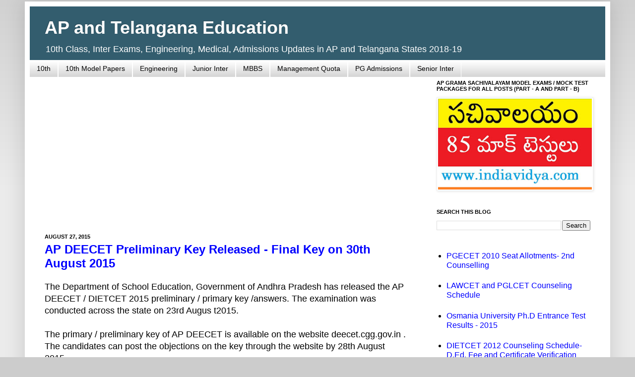

--- FILE ---
content_type: text/html; charset=utf-8
request_url: https://www.google.com/recaptcha/api2/aframe
body_size: 267
content:
<!DOCTYPE HTML><html><head><meta http-equiv="content-type" content="text/html; charset=UTF-8"></head><body><script nonce="Pm0HCOkuKcLf5UDmhbcSfA">/** Anti-fraud and anti-abuse applications only. See google.com/recaptcha */ try{var clients={'sodar':'https://pagead2.googlesyndication.com/pagead/sodar?'};window.addEventListener("message",function(a){try{if(a.source===window.parent){var b=JSON.parse(a.data);var c=clients[b['id']];if(c){var d=document.createElement('img');d.src=c+b['params']+'&rc='+(localStorage.getItem("rc::a")?sessionStorage.getItem("rc::b"):"");window.document.body.appendChild(d);sessionStorage.setItem("rc::e",parseInt(sessionStorage.getItem("rc::e")||0)+1);localStorage.setItem("rc::h",'1768786485039');}}}catch(b){}});window.parent.postMessage("_grecaptcha_ready", "*");}catch(b){}</script></body></html>

--- FILE ---
content_type: text/javascript; charset=UTF-8
request_url: https://www.apcollegeadmissions.com/feeds/posts/default/-/DIETCET?alt=json-in-script&callback=listEntries10
body_size: 11658
content:
// API callback
listEntries10({"version":"1.0","encoding":"UTF-8","feed":{"xmlns":"http://www.w3.org/2005/Atom","xmlns$openSearch":"http://a9.com/-/spec/opensearchrss/1.0/","xmlns$blogger":"http://schemas.google.com/blogger/2008","xmlns$georss":"http://www.georss.org/georss","xmlns$gd":"http://schemas.google.com/g/2005","xmlns$thr":"http://purl.org/syndication/thread/1.0","id":{"$t":"tag:blogger.com,1999:blog-5342454421192653146"},"updated":{"$t":"2026-01-02T01:13:48.934+05:30"},"category":[{"term":"Counselling"},{"term":"AP Admissions"},{"term":"EAMCET"},{"term":"PG Admissions"},{"term":"10th"},{"term":"SSC"},{"term":"Osmania University"},{"term":"Distance Education"},{"term":"Ph.D."},{"term":"Education News"},{"term":"Tenth Class"},{"term":"Engineering"},{"term":"Intermediate"},{"term":"PG Diplomas"},{"term":"M.Tech."},{"term":"AP Results"},{"term":"Admissions"},{"term":"MBBS"},{"term":"NTR University of Health Sciences"},{"term":"AP Schools"},{"term":"MBA"},{"term":"Degree Admissions"},{"term":"Diploma Courses"},{"term":"Medicine"},{"term":"JNTUH"},{"term":"GITAM"},{"term":"Exams Schedule"},{"term":"Management Quota"},{"term":"All India"},{"term":"Spot Admissions"},{"term":"Supplementary Exams"},{"term":"Education in Telangana"},{"term":"DIETCET"},{"term":"Inter Imp Questions"},{"term":"B.Ed."},{"term":"Junior Inter"},{"term":"Scholarships"},{"term":"Senior Inter"},{"term":"Telangana EAMCET"},{"term":"10th English"},{"term":"Deemed Universities"},{"term":"BDS"},{"term":"Certificate Courses"},{"term":"EAMCET Last Ranks"},{"term":"BRAOU"},{"term":"Management"},{"term":"Results"},{"term":"CBSE Schools"},{"term":"Nursing"},{"term":"Andhra University"},{"term":"M.Phil."},{"term":"Short-term Courses"},{"term":"Integrated Courses"},{"term":"University of Hyderabad"},{"term":"EAMCET 2012"},{"term":"ICET"},{"term":"Polytechnic"},{"term":"B.Tech. Admissions"},{"term":"EDCET"},{"term":"Engineering Colleges"},{"term":"Nagarjuna University"},{"term":"M.Sc."},{"term":"Law Admissions"},{"term":"Kakatiya University"},{"term":"10th New Text Books"},{"term":"JNTUK"},{"term":"D.Ed."},{"term":"Hall Tickets"},{"term":"Revaluation"},{"term":"PGECET"},{"term":"ANGRAU"},{"term":"10th Biology"},{"term":"10th Social Studies"},{"term":"RGUKT"},{"term":"School in Hyderabad"},{"term":"CETs"},{"term":"Central Universities"},{"term":"ECET"},{"term":"EAMCET 2011"},{"term":"Eenadu Pratibha"},{"term":"Inter Model Papers"},{"term":"PGDM"},{"term":"Tirupati"},{"term":"10th Model Papers"},{"term":"LAWCET"},{"term":"NIMS"},{"term":"Vignan University"},{"term":"KL University"},{"term":"IIIT-Hyderabad"},{"term":"Mock Test"},{"term":"NITs"},{"term":"OUCET"},{"term":"Part-Time"},{"term":"POLYCET"},{"term":"Research Courses"},{"term":"Distance  B.Ed."},{"term":"MCA"},{"term":"AP Colleges"},{"term":"Agri Sciences"},{"term":"Top Rankers"},{"term":"Abroad Education"},{"term":"JNAFAU"},{"term":"Vignan Vadlamudi"},{"term":"EAMCET Medicine"},{"term":"EFLU"},{"term":"Languages"},{"term":"PGRRCDE"},{"term":"APRJC CET"},{"term":"Paramedical"},{"term":"Training Programs"},{"term":"Padmavati Uty"},{"term":"CDAC"},{"term":"EAMCET Ranks"},{"term":"JNTUA"},{"term":"ECET Counseling"},{"term":"M.Pharm."},{"term":"MANUU"},{"term":"Telangana Intermediate"},{"term":"CEEP"},{"term":"ICSE Schools"},{"term":"PG Entrance Tests"},{"term":"IIT Admissions"},{"term":"Junior Inter Botany"},{"term":"SKU Anantapur"},{"term":"Study Plans"},{"term":"Fellowships"},{"term":"IIT Aptitude Test"},{"term":"Senior Inter Botany"},{"term":"Senior Inter Zoology"},{"term":"Telangana College Admissions"},{"term":"10th Model Questions - New Syllabus"},{"term":"AP Open School"},{"term":"EAMCET - 2010"},{"term":"Eenadu Journalism School"},{"term":"ICET Last Ranks"},{"term":"Krishna Uty"},{"term":"NALSAR"},{"term":"SVIMS"},{"term":"B-Schools"},{"term":"Junior Inter Zoology"},{"term":"Talent Search"},{"term":"Telugu Univerisyt"},{"term":"APRDC CET"},{"term":"Coaching Centers"},{"term":"DIETCET Previous Papers"},{"term":"LPCET"},{"term":"Telangana 10th Class"},{"term":"10th Maths"},{"term":"AIEEE"},{"term":"Architecture"},{"term":"CITD"},{"term":"GAT"},{"term":"M.Ed."},{"term":"MBA in Hyderabad"},{"term":"NEET"},{"term":"PSTU"},{"term":"Fine Arts"},{"term":"IIIT"},{"term":"International Schools"},{"term":"Pharmacy"},{"term":"Sainik School"},{"term":"Sciences"},{"term":"ePASS Scheme"},{"term":"AUCET"},{"term":"Dental Courses"},{"term":"Double Degree"},{"term":"Dravidian Uty"},{"term":"Public Exams"},{"term":"Tamilnadu"},{"term":"Top Colleges"},{"term":"10th Physical Sciences"},{"term":"Eamcet Marks"},{"term":"Gurukul Schools"},{"term":"IPE Admissions"},{"term":"MD"},{"term":"MSIT"},{"term":"SV University"},{"term":"Senior Inter Chemistry"},{"term":"Spoken English"},{"term":"VNR VJIET"},{"term":"Veterinary Sciences"},{"term":"CBIT"},{"term":"EAMCET Key"},{"term":"Foreign Languages"},{"term":"ICET 2010"},{"term":"IIT Ramaiah"},{"term":"Journalism"},{"term":"Junior Inter Chemistry"},{"term":"KLUEEE"},{"term":"MPT"},{"term":"OU PGCET"},{"term":"PECET"},{"term":"Pre Schools in Hyderabad"},{"term":"Sakshi"},{"term":"Second Phase Counseling"},{"term":"Top 25 Colleges"},{"term":"VSAT"},{"term":"B.Com.Hons."},{"term":"Bioinformatics"},{"term":"EAMCET Botany"},{"term":"EAMCET Weightage"},{"term":"Exams Results"},{"term":"IB Schools"},{"term":"IIT Ramaiah Scholastic Aptitude Test"},{"term":"NEET-UG"},{"term":"OU Distance"},{"term":"Physical Education"},{"term":"Yogi Vemana University"},{"term":"Certificate Verification"},{"term":"Healthcare Courses"},{"term":"IIT JEE Coaching"},{"term":"IITs."},{"term":"Rayalaseema Uty"},{"term":"Womens Colleges"},{"term":"AP Universities"},{"term":"B.Pharmacy"},{"term":"D.Pharmacy"},{"term":"DIETCET Study Material"},{"term":"KUCET"},{"term":"Media"},{"term":"NIFT"},{"term":"PGLCET"},{"term":"RSV Tirupati"},{"term":"SVU PGCET"},{"term":"Seminars and Lectures"},{"term":"VIT"},{"term":"10th New Syllabus Model Papers"},{"term":"AMS"},{"term":"APECET"},{"term":"BITS"},{"term":"BITSAT"},{"term":"English Training"},{"term":"Film-TV"},{"term":"ICFAI"},{"term":"IIRM"},{"term":"IIT JEE 2012"},{"term":"IITJEE"},{"term":"Intermediate Economics"},{"term":"Model EAMCET"},{"term":"Telangana University"},{"term":"Warangal"},{"term":"AP Intermediate"},{"term":"Eenadu - Sri Gayatri"},{"term":"Hospital Administration"},{"term":"Hotel Management"},{"term":"ICET Solved Paper"},{"term":"Senior Inter Physics"},{"term":"UG Programs"},{"term":"Workshops"},{"term":"AP PGECET"},{"term":"APRJC Model Questions"},{"term":"AU Distance Notification"},{"term":"Anu Computers - Uppal"},{"term":"Engineering Jobs"},{"term":"GATE"},{"term":"Govt. Jobs"},{"term":"Horticulture"},{"term":"M.S."},{"term":"Mahindra Scholarships"},{"term":"NRIs"},{"term":"Nannaya University"},{"term":"Open Learning"},{"term":"Ph.D. in IIT"},{"term":"RIMC Dehradun"},{"term":"SPMVVCET"},{"term":"Sakshi School of Journalism"},{"term":"Study Material"},{"term":"Telangana ePASS"},{"term":"Vizag"},{"term":"ANUPGCET"},{"term":"Accountancy"},{"term":"Articles"},{"term":"CESS"},{"term":"EDCET 2010"},{"term":"Fashion Technology"},{"term":"IGNOU"},{"term":"IIT JEE Results"},{"term":"Inter Physics"},{"term":"JEE Main Cut Offs"},{"term":"Karnataka Education"},{"term":"Koti Womens College"},{"term":"Krishnamurthy Academy"},{"term":"Nizam College"},{"term":"OU Diplomas"},{"term":"PGCET"},{"term":"PGEC"},{"term":"Preparation Plan"},{"term":"Ramoji Group"},{"term":"Residential Colleges"},{"term":"SAT"},{"term":"SPA-Vijayawada"},{"term":"SVU Distance B.Ed."},{"term":"TS ECET"},{"term":"Telangana ECET"},{"term":"Telangana ICET"},{"term":"Telangana Open School"},{"term":"Vikrama Simhapuri University"},{"term":"Badruka"},{"term":"Best NITs"},{"term":"Civil Services"},{"term":"Commerce"},{"term":"DPS"},{"term":"Evening Courses"},{"term":"Fashion Design. Fashion Management"},{"term":"IT Courses"},{"term":"ITI"},{"term":"Insurance"},{"term":"Junior Inter Maths"},{"term":"KRUCET"},{"term":"Kaloji University"},{"term":"LL.B."},{"term":"Lateral Entry"},{"term":"MBA-International Business"},{"term":"NCERT NTSE"},{"term":"Narayana Colleges"},{"term":"New Delhi"},{"term":"SVURPGCET"},{"term":"Satavahana"},{"term":"Seer Akademi"},{"term":"Special Education"},{"term":"Summer Fellowships"},{"term":"Sweden"},{"term":"Telangana Colleges"},{"term":"AP University of Law"},{"term":"APPSC"},{"term":"AUEET"},{"term":"Animation"},{"term":"Avionics"},{"term":"B.Arch."},{"term":"EAMCET Study Material"},{"term":"ECET-2010"},{"term":"GPAT"},{"term":"Glamorous Careers"},{"term":"ICFAI - IBS"},{"term":"IICT"},{"term":"IIM"},{"term":"IIT Hyderabad"},{"term":"JNU Biotech Entrance"},{"term":"Jobs"},{"term":"Junior Inter Physics"},{"term":"LL.M."},{"term":"MDSET"},{"term":"NMIMS"},{"term":"Online Learning"},{"term":"PJTSAU"},{"term":"Pharm.D."},{"term":"Pharmacy Colleges"},{"term":"Post-Diploma Courses"},{"term":"Private Universities"},{"term":"RUPGCET"},{"term":"SBTET"},{"term":"Schools in Telangana"},{"term":"Science Fair"},{"term":"Senior Inter Maths"},{"term":"TSRJC CET"},{"term":"Tech Fests"},{"term":"Technical"},{"term":"Telangana EDCET"},{"term":"10th Chemistry"},{"term":"10th Class Bit Bank"},{"term":"AP POLYCET"},{"term":"AP Study Circle"},{"term":"APSCHE"},{"term":"BITS-Dubai"},{"term":"Biotech Organisations"},{"term":"British Council"},{"term":"CCMB"},{"term":"CMU USA"},{"term":"Chennai"},{"term":"Communications"},{"term":"Computers"},{"term":"Cyber Law"},{"term":"DST Fellowships"},{"term":"Delhi University"},{"term":"Delta Academy"},{"term":"EAMCET Verification"},{"term":"Eamcet Application"},{"term":"English Literature"},{"term":"Entrance Results"},{"term":"Food Tech"},{"term":"GATE Exam Structure"},{"term":"Hospitality"},{"term":"IIT JAM"},{"term":"Inter Commerce Model Papers"},{"term":"Internships"},{"term":"JIPMER"},{"term":"M.Design."},{"term":"Maths"},{"term":"Medvarsity"},{"term":"Model Schools"},{"term":"PG CETS 2010"},{"term":"Physics"},{"term":"Project Training"},{"term":"Question Papers"},{"term":"Seats in IITs"},{"term":"TS NTSE"},{"term":"TS PGEC"},{"term":"Teacher Training"},{"term":"Telangana PGECET"},{"term":"Top Science Colleges"},{"term":"VJIM"},{"term":"10th English for AP"},{"term":"10th Previous Papers 2005"},{"term":"AIEEE Last Ranks"},{"term":"ANUCET"},{"term":"AP LAWCET"},{"term":"APPECET"},{"term":"AU PGCET"},{"term":"Anna Uty"},{"term":"Apollo"},{"term":"Aurora's PGDM"},{"term":"B.S."},{"term":"CAT"},{"term":"CBSE Results"},{"term":"CDFD"},{"term":"Chinmaya Vidyalaya"},{"term":"Cosmetology"},{"term":"DBT"},{"term":"EDCET Results"},{"term":"Edcet Key"},{"term":"Education Common Entrance Test"},{"term":"Finance"},{"term":"Fisheries Science"},{"term":"Foreign Students Admissions"},{"term":"HORTICET"},{"term":"IBSAT"},{"term":"ICET Marks and Ranks"},{"term":"IIFT"},{"term":"IISER"},{"term":"IIT JEE 2011"},{"term":"IIT Tirupati"},{"term":"IMT Ghaziabad"},{"term":"INSPIRE"},{"term":"IPM Hyderabad"},{"term":"ISB Hyderabad"},{"term":"Kendriya Vidyalaya"},{"term":"Kolkata"},{"term":"LT Scholarships"},{"term":"Law Previous Papers"},{"term":"Maha"},{"term":"NATA"},{"term":"NIIT University"},{"term":"New Courses"},{"term":"PGECET 2010"},{"term":"PGMET"},{"term":"Pune"},{"term":"SNIST"},{"term":"Senior Inter English"},{"term":"Siva Sivani"},{"term":"Social Science"},{"term":"Sri Chaitanya Techno School"},{"term":"Summer Camps"},{"term":"TIFR"},{"term":"TISS"},{"term":"TS Ed.CET"},{"term":"TSICET"},{"term":"TSPECET"},{"term":"Top 50 Colleges"},{"term":"UGC"},{"term":"UK"},{"term":"Vedic University"},{"term":"Vocational Courses"},{"term":"YMCA"},{"term":"jJob Oriented"},{"term":"AFMC"},{"term":"AGRICET"},{"term":"AIEEE 2010"},{"term":"AIIMS"},{"term":"AIMA-MAT"},{"term":"APSWRS"},{"term":"Accredited Colleges"},{"term":"Ambedkar University"},{"term":"Andhra Pradesh"},{"term":"Aptransco"},{"term":"Arena Animation"},{"term":"Australia"},{"term":"B.L."},{"term":"BINC"},{"term":"BIT Mesra"},{"term":"BITP"},{"term":"BITS Off-Campus"},{"term":"Bihar"},{"term":"Book Review"},{"term":"CAT 2010-11"},{"term":"CEEP- 2010"},{"term":"CMC Vellore"},{"term":"COMEDK"},{"term":"CSIR"},{"term":"CSIR - UGC NET"},{"term":"CUCET"},{"term":"DA-IICT"},{"term":"ECET Results"},{"term":"Engineering in Karnataka"},{"term":"Faculty Jobs"},{"term":"Fake Universities"},{"term":"Free Coaching"},{"term":"GATE 2010"},{"term":"GVK Bio"},{"term":"Gate 2011"},{"term":"Graduation"},{"term":"Gujarat"},{"term":"High Court Stayed NEET 2013"},{"term":"ICWAI"},{"term":"IETE"},{"term":"IIT Madras"},{"term":"IIT-JEE 2010"},{"term":"Institutions"},{"term":"JEE Cut Offs"},{"term":"JKC Colleges"},{"term":"Jobs in AP"},{"term":"Junior Inter English"},{"term":"KLC EEE 2010"},{"term":"KUCET 2010"},{"term":"KVPY"},{"term":"Kesavareddy"},{"term":"LPCET Key"},{"term":"M.Com"},{"term":"M.L."},{"term":"MBA Pharma"},{"term":"MBA Tech"},{"term":"MICA"},{"term":"Manipal Uty"},{"term":"Mumbai"},{"term":"Music"},{"term":"NID"},{"term":"NIMCET 2010"},{"term":"NTSE 2010"},{"term":"Nizamabad"},{"term":"PCU"},{"term":"PGPM"},{"term":"Play Schools"},{"term":"Prakasam"},{"term":"Quiz"},{"term":"SVURESET"},{"term":"SVURPGCET 2010"},{"term":"Shadan Colleges"},{"term":"Sikkim Manipal University"},{"term":"Silver Jubilee College"},{"term":"Software"},{"term":"Sri Chaitanya IAS"},{"term":"Symbiosis"},{"term":"UNVA VISA Fraud"},{"term":"Uttar Pradesh"},{"term":"VMAT"},{"term":"Vedic Courses"},{"term":"Vizianagaram"},{"term":"West Godavari"},{"term":"XLRI"},{"term":"YVURCET"},{"term":"10th Previous Papers 2006"},{"term":"AIMA"},{"term":"AIMS ATMA"},{"term":"AKNUCET"},{"term":"ANURCET"},{"term":"APRCET"},{"term":"APSCSC"},{"term":"APSET"},{"term":"ATOs"},{"term":"Aegis Global"},{"term":"Air Hostess"},{"term":"Alagappa University"},{"term":"Ambani Institute"},{"term":"Amrita Viswa Vidyapeetham"},{"term":"Apprenticeship Training"},{"term":"Assam University"},{"term":"Astrology"},{"term":"B.F.Sc."},{"term":"BIIF"},{"term":"BITSAT 2010"},{"term":"Bharathiar Uty"},{"term":"Bharathidasan Uty"},{"term":"Bhashyam IIT"},{"term":"Biomedical"},{"term":"Bridge Course"},{"term":"C-DAC"},{"term":"CBEE 2010"},{"term":"CEDM"},{"term":"CMAT"},{"term":"CMES"},{"term":"CPRI"},{"term":"CUCET 2010-11"},{"term":"Cambridge Uty"},{"term":"Campus Placements"},{"term":"Canada"},{"term":"Chandigarh"},{"term":"Christian Medical College"},{"term":"Clerks"},{"term":"Colleges in Amaravati"},{"term":"Company Secretaryship"},{"term":"Criminology"},{"term":"Current Affairs"},{"term":"DA-IICT 2010-11"},{"term":"DCAP"},{"term":"DFRL"},{"term":"DIPSAR"},{"term":"DRS International"},{"term":"DY Patil Uty"},{"term":"December Updates"},{"term":"Dental Council of India"},{"term":"Dhruva College"},{"term":"EAMCET last dates"},{"term":"East Godavari"},{"term":"Edserv"},{"term":"Ethames"},{"term":"FMS-DU"},{"term":"Frankfinn"},{"term":"GIIB 2010-12"},{"term":"GIIB GET 2010"},{"term":"GMRIT"},{"term":"Gandhigram uty"},{"term":"General English"},{"term":"Geomatics"},{"term":"Gitanjali School"},{"term":"HCBC Scholarships"},{"term":"Haryana"},{"term":"Hindi Prachar Sabha"},{"term":"IBAB Bangalore"},{"term":"IDP"},{"term":"IGNOU-VIEP"},{"term":"IISC"},{"term":"IIT Delhi"},{"term":"IIT Kanpur"},{"term":"IITB"},{"term":"IITJAM"},{"term":"ISBF"},{"term":"ISI Kolkata"},{"term":"ISIL"},{"term":"Indus"},{"term":"Institute of Public Enterprise"},{"term":"International B-Schools"},{"term":"JGU- Haryana"},{"term":"JIPMER Entrance"},{"term":"JMET"},{"term":"JNCASR"},{"term":"JNTU Kalikiri"},{"term":"JNTUV"},{"term":"Jindal University"},{"term":"Jubilee Hills Kindergarten School"},{"term":"Jubilee Hills Public School"},{"term":"Junior Inter Civics"},{"term":"KCP Siddhartha School"},{"term":"KIMS"},{"term":"Kamma Sangham"},{"term":"Karimnagar"},{"term":"Karnatak Uty"},{"term":"Kerala"},{"term":"Khammam"},{"term":"LIC Scholarships"},{"term":"Little Scholar School"},{"term":"Loyola Academy"},{"term":"MAT 2010"},{"term":"MBA-MSC"},{"term":"MGR Uty"},{"term":"Mamata Medical College"},{"term":"Manipal Distance Courses"},{"term":"Meta University"},{"term":"Mudra Institute"},{"term":"NATA 2010"},{"term":"NBA Colleges"},{"term":"NBRC"},{"term":"NCHMCT JEE 2010"},{"term":"NEET Questions"},{"term":"NEHU"},{"term":"NIMCET"},{"term":"NIMHANS"},{"term":"NIMSET"},{"term":"NIPER Admissions"},{"term":"NIPER JEE"},{"term":"NISER"},{"term":"NIT Patna"},{"term":"NIT Warangal"},{"term":"NIT-A"},{"term":"NIT-K"},{"term":"NIT-M.Tech.CET"},{"term":"NITTTRC"},{"term":"NanoTechnology"},{"term":"Nautical Science"},{"term":"New York Uty"},{"term":"North East"},{"term":"OPENMAT"},{"term":"Optometry"},{"term":"PAAP"},{"term":"PECET 2010"},{"term":"PES Institute"},{"term":"PGLCET 2010"},{"term":"PGMET 2010"},{"term":"PGSSP"},{"term":"PSST-PSAT"},{"term":"Palamuru University"},{"term":"Pearl"},{"term":"Pepperdine Uty"},{"term":"Philosophy"},{"term":"Placement Training"},{"term":"Plgg"},{"term":"Pre-School"},{"term":"Privacy Policy"},{"term":"Punjab"},{"term":"RIE B.Ed."},{"term":"RILS"},{"term":"Rajat Jayanti"},{"term":"Rashtriya Sanskrit Vidyapeetha"},{"term":"Ravindra Bharathi School"},{"term":"Reliance Life"},{"term":"Royal College UK"},{"term":"S.V. Universities"},{"term":"SIP"},{"term":"SITD"},{"term":"SK Patil Scholarships"},{"term":"SKURESCET 2010"},{"term":"SLBS RSV New Delhi"},{"term":"SNAP"},{"term":"SSET"},{"term":"SVU Results"},{"term":"SVU Results 2024"},{"term":"Sasi Velivennu"},{"term":"Sathya Sai Institute"},{"term":"Shillong"},{"term":"Singapore"},{"term":"Sreenidhi International School"},{"term":"Srikakulam"},{"term":"St.Xaviers"},{"term":"Stafff Selection Commission"},{"term":"Star Kids School"},{"term":"State Eligibility Test"},{"term":"Statistics"},{"term":"Study India Program"},{"term":"Synopsys"},{"term":"TS EAMCET"},{"term":"TS Study Circle"},{"term":"TSBIE Telangana"},{"term":"TSOSS"},{"term":"Tally Training"},{"term":"Tata Innovation"},{"term":"Technology"},{"term":"Tripura"},{"term":"Tumkur Uty"},{"term":"UGAT 2010"},{"term":"Universities"},{"term":"University of Atlanta"},{"term":"University of London"},{"term":"University of Northern Virgina"},{"term":"V-SAT 2010"},{"term":"VSUPGCET"},{"term":"VTU"},{"term":"Viswa Bharati Gudivada"},{"term":"Web Writing"},{"term":"Whistling woods"},{"term":"college"},{"term":"spot"}],"title":{"type":"text","$t":"AP and Telangana Education"},"subtitle":{"type":"html","$t":"10th Class, Inter Exams, Engineering, Medical, Admissions Updates in AP and Telangana States 2018-19"},"link":[{"rel":"http://schemas.google.com/g/2005#feed","type":"application/atom+xml","href":"https:\/\/www.apcollegeadmissions.com\/feeds\/posts\/default"},{"rel":"self","type":"application/atom+xml","href":"https:\/\/www.blogger.com\/feeds\/5342454421192653146\/posts\/default\/-\/DIETCET?alt=json-in-script"},{"rel":"alternate","type":"text/html","href":"https:\/\/www.apcollegeadmissions.com\/search\/label\/DIETCET"},{"rel":"hub","href":"http://pubsubhubbub.appspot.com/"},{"rel":"next","type":"application/atom+xml","href":"https:\/\/www.blogger.com\/feeds\/5342454421192653146\/posts\/default\/-\/DIETCET\/-\/DIETCET?alt=json-in-script\u0026start-index=26\u0026max-results=25"}],"author":[{"name":{"$t":"College 2 Job"},"uri":{"$t":"http:\/\/www.blogger.com\/profile\/17850461102918744023"},"email":{"$t":"noreply@blogger.com"},"gd$image":{"rel":"http://schemas.google.com/g/2005#thumbnail","width":"16","height":"16","src":"https:\/\/img1.blogblog.com\/img\/b16-rounded.gif"}}],"generator":{"version":"7.00","uri":"http://www.blogger.com","$t":"Blogger"},"openSearch$totalResults":{"$t":"81"},"openSearch$startIndex":{"$t":"1"},"openSearch$itemsPerPage":{"$t":"25"},"entry":[{"id":{"$t":"tag:blogger.com,1999:blog-5342454421192653146.post-1778619786220283513"},"published":{"$t":"2018-07-11T08:11:00.000+05:30"},"updated":{"$t":"2018-07-11T08:11:10.901+05:30"},"category":[{"scheme":"http://www.blogger.com/atom/ns#","term":"D.Ed."},{"scheme":"http://www.blogger.com/atom/ns#","term":"DIETCET"}],"title":{"type":"text","$t":"AP DEECET Counseling Schedule 2018-19"},"summary":{"type":"text","$t":"18th July to 29th July 2018: 1st Phase Counselling (Preparation of Seat Matrix, Submission of Web options by candidates, issue of Provisional letters of admissions, Verification of Certificates at DIETs and Issue of final admission letters) for SW-I\n\n\nSubmission of Web options by Candidates: 18-07-2018 to 22-07-2018\n\nAllotment of seats: 23-07-2018 to 25-07-2018\n\nIssue of provisional letters of "},"link":[{"rel":"replies","type":"application/atom+xml","href":"https:\/\/www.apcollegeadmissions.com\/feeds\/1778619786220283513\/comments\/default","title":"Post Comments"},{"rel":"replies","type":"text/html","href":"https:\/\/www.apcollegeadmissions.com\/2018\/07\/ap-deecet-counseling-schedule-2018-19.html#comment-form","title":"0 Comments"},{"rel":"edit","type":"application/atom+xml","href":"https:\/\/www.blogger.com\/feeds\/5342454421192653146\/posts\/default\/1778619786220283513"},{"rel":"self","type":"application/atom+xml","href":"https:\/\/www.blogger.com\/feeds\/5342454421192653146\/posts\/default\/1778619786220283513"},{"rel":"alternate","type":"text/html","href":"https:\/\/www.apcollegeadmissions.com\/2018\/07\/ap-deecet-counseling-schedule-2018-19.html","title":"AP DEECET Counseling Schedule 2018-19"}],"author":[{"name":{"$t":"College 2 Job"},"uri":{"$t":"http:\/\/www.blogger.com\/profile\/17850461102918744023"},"email":{"$t":"noreply@blogger.com"},"gd$image":{"rel":"http://schemas.google.com/g/2005#thumbnail","width":"16","height":"16","src":"https:\/\/img1.blogblog.com\/img\/b16-rounded.gif"}}],"thr$total":{"$t":"0"}},{"id":{"$t":"tag:blogger.com,1999:blog-5342454421192653146.post-4864440102228852460"},"published":{"$t":"2018-04-13T11:44:00.002+05:30"},"updated":{"$t":"2018-04-13T11:44:23.486+05:30"},"category":[{"scheme":"http://www.blogger.com/atom/ns#","term":"DIETCET"},{"scheme":"http://www.blogger.com/atom/ns#","term":"DIETCET Previous Papers"}],"title":{"type":"text","$t":"Telangana DIETCET Notification 2018 - Pre Primary Course in Medak DIET College"},"summary":{"type":"text","$t":"Department of School Education of Government of Telangana will be issuing DIETCET - 2018 notification for admission into D.Ed course for the coming academic year 2018-19.\n\nTelangana DIETCET (TS DIETCET) will be held as a computer based exam. The exam schedule has been released as per the details given below:\n\nOnline Applications:\n\nOnline applications can be submitted from 21st April to 10th May "},"link":[{"rel":"replies","type":"application/atom+xml","href":"https:\/\/www.apcollegeadmissions.com\/feeds\/4864440102228852460\/comments\/default","title":"Post Comments"},{"rel":"replies","type":"text/html","href":"https:\/\/www.apcollegeadmissions.com\/2018\/04\/telangana-dietcet-notification-2018-pre.html#comment-form","title":"0 Comments"},{"rel":"edit","type":"application/atom+xml","href":"https:\/\/www.blogger.com\/feeds\/5342454421192653146\/posts\/default\/4864440102228852460"},{"rel":"self","type":"application/atom+xml","href":"https:\/\/www.blogger.com\/feeds\/5342454421192653146\/posts\/default\/4864440102228852460"},{"rel":"alternate","type":"text/html","href":"https:\/\/www.apcollegeadmissions.com\/2018\/04\/telangana-dietcet-notification-2018-pre.html","title":"Telangana DIETCET Notification 2018 - Pre Primary Course in Medak DIET College"}],"author":[{"name":{"$t":"College 2 Job"},"uri":{"$t":"http:\/\/www.blogger.com\/profile\/17850461102918744023"},"email":{"$t":"noreply@blogger.com"},"gd$image":{"rel":"http://schemas.google.com/g/2005#thumbnail","width":"16","height":"16","src":"https:\/\/img1.blogblog.com\/img\/b16-rounded.gif"}}],"thr$total":{"$t":"0"}},{"id":{"$t":"tag:blogger.com,1999:blog-5342454421192653146.post-4548534083362938443"},"published":{"$t":"2017-09-16T07:49:00.002+05:30"},"updated":{"$t":"2017-09-16T07:49:26.969+05:30"},"category":[{"scheme":"http://www.blogger.com/atom/ns#","term":"Counselling"},{"scheme":"http://www.blogger.com/atom/ns#","term":"DIETCET"}],"title":{"type":"text","$t":"AP DEECET Results and Counseling Schedule - 2017"},"summary":{"type":"text","$t":"The Department of School Education, Government of Andhra Pradesh has released the results of DEECET - 2017 conducted for admission into D.Ed courses for the academic year 2017-18.\n\nAP DEECET 2017 results have been announced and about 40 thousand candidates have been qualified in the examination. There will be centralised counseling in two phases.\n\nThe list of approved colleges will be available "},"link":[{"rel":"replies","type":"application/atom+xml","href":"https:\/\/www.apcollegeadmissions.com\/feeds\/4548534083362938443\/comments\/default","title":"Post Comments"},{"rel":"replies","type":"text/html","href":"https:\/\/www.apcollegeadmissions.com\/2017\/09\/ap-deecet-results-and-counseling.html#comment-form","title":"0 Comments"},{"rel":"edit","type":"application/atom+xml","href":"https:\/\/www.blogger.com\/feeds\/5342454421192653146\/posts\/default\/4548534083362938443"},{"rel":"self","type":"application/atom+xml","href":"https:\/\/www.blogger.com\/feeds\/5342454421192653146\/posts\/default\/4548534083362938443"},{"rel":"alternate","type":"text/html","href":"https:\/\/www.apcollegeadmissions.com\/2017\/09\/ap-deecet-results-and-counseling.html","title":"AP DEECET Results and Counseling Schedule - 2017"}],"author":[{"name":{"$t":"College 2 Job"},"uri":{"$t":"http:\/\/www.blogger.com\/profile\/17850461102918744023"},"email":{"$t":"noreply@blogger.com"},"gd$image":{"rel":"http://schemas.google.com/g/2005#thumbnail","width":"16","height":"16","src":"https:\/\/img1.blogblog.com\/img\/b16-rounded.gif"}}],"thr$total":{"$t":"0"}},{"id":{"$t":"tag:blogger.com,1999:blog-5342454421192653146.post-1333579748392957451"},"published":{"$t":"2017-05-10T07:39:00.001+05:30"},"updated":{"$t":"2017-05-10T07:39:23.718+05:30"},"category":[{"scheme":"http://www.blogger.com/atom/ns#","term":"DIETCET"},{"scheme":"http://www.blogger.com/atom/ns#","term":"DIETCET Previous Papers"},{"scheme":"http://www.blogger.com/atom/ns#","term":"DIETCET Study Material"}],"title":{"type":"text","$t":"Telangana DEECET 2017 Notification Released"},"summary":{"type":"text","$t":"TS DEECET - 2017 notification has been released by the department of school education, Government of Telangana. The exam dates have not been announced in the notification.\n\nThe DEECET in Telangana is likely to be held in the first week of June 2017. The exam will be conducted in online mode. Application fee is Rs. 350. Exam dates will be decided depending upon the number of applications.\n\nDetails"},"link":[{"rel":"replies","type":"application/atom+xml","href":"https:\/\/www.apcollegeadmissions.com\/feeds\/1333579748392957451\/comments\/default","title":"Post Comments"},{"rel":"replies","type":"text/html","href":"https:\/\/www.apcollegeadmissions.com\/2017\/05\/telangana-deecet-2017-notification.html#comment-form","title":"0 Comments"},{"rel":"edit","type":"application/atom+xml","href":"https:\/\/www.blogger.com\/feeds\/5342454421192653146\/posts\/default\/1333579748392957451"},{"rel":"self","type":"application/atom+xml","href":"https:\/\/www.blogger.com\/feeds\/5342454421192653146\/posts\/default\/1333579748392957451"},{"rel":"alternate","type":"text/html","href":"https:\/\/www.apcollegeadmissions.com\/2017\/05\/telangana-deecet-2017-notification.html","title":"Telangana DEECET 2017 Notification Released"}],"author":[{"name":{"$t":"College 2 Job"},"uri":{"$t":"http:\/\/www.blogger.com\/profile\/17850461102918744023"},"email":{"$t":"noreply@blogger.com"},"gd$image":{"rel":"http://schemas.google.com/g/2005#thumbnail","width":"16","height":"16","src":"https:\/\/img1.blogblog.com\/img\/b16-rounded.gif"}}],"thr$total":{"$t":"0"}},{"id":{"$t":"tag:blogger.com,1999:blog-5342454421192653146.post-4889717858521662784"},"published":{"$t":"2017-04-13T06:47:00.000+05:30"},"updated":{"$t":"2017-04-13T06:47:14.154+05:30"},"category":[{"scheme":"http://www.blogger.com/atom/ns#","term":"D.Ed."},{"scheme":"http://www.blogger.com/atom/ns#","term":"DIETCET"}],"title":{"type":"text","$t":"DEECET - 2017 Notification for D.Ed Admissions in Andhra Pradesh"},"summary":{"type":"text","$t":"Online application for DEECET - 2017 are invited from candidates who intend to take admission into two years Diploma in Elementary Education (D.EL.Ed) in Government District Institutes of Education \u0026 Training (DIETs) and Private Elementary Teacher Training Institutions in the state to be conducted by Department of School Education, Govt. of AP on 4 May 2017 to 7 May 2017 in all 13 Districts of "},"link":[{"rel":"replies","type":"application/atom+xml","href":"https:\/\/www.apcollegeadmissions.com\/feeds\/4889717858521662784\/comments\/default","title":"Post Comments"},{"rel":"replies","type":"text/html","href":"https:\/\/www.apcollegeadmissions.com\/2017\/04\/deecet-2017-notification-for-ded.html#comment-form","title":"0 Comments"},{"rel":"edit","type":"application/atom+xml","href":"https:\/\/www.blogger.com\/feeds\/5342454421192653146\/posts\/default\/4889717858521662784"},{"rel":"self","type":"application/atom+xml","href":"https:\/\/www.blogger.com\/feeds\/5342454421192653146\/posts\/default\/4889717858521662784"},{"rel":"alternate","type":"text/html","href":"https:\/\/www.apcollegeadmissions.com\/2017\/04\/deecet-2017-notification-for-ded.html","title":"DEECET - 2017 Notification for D.Ed Admissions in Andhra Pradesh"}],"author":[{"name":{"$t":"College 2 Job"},"uri":{"$t":"http:\/\/www.blogger.com\/profile\/17850461102918744023"},"email":{"$t":"noreply@blogger.com"},"gd$image":{"rel":"http://schemas.google.com/g/2005#thumbnail","width":"16","height":"16","src":"https:\/\/img1.blogblog.com\/img\/b16-rounded.gif"}}],"thr$total":{"$t":"0"}},{"id":{"$t":"tag:blogger.com,1999:blog-5342454421192653146.post-8550045587424151639"},"published":{"$t":"2017-03-21T10:47:00.000+05:30"},"updated":{"$t":"2017-03-21T10:47:10.828+05:30"},"category":[{"scheme":"http://www.blogger.com/atom/ns#","term":"D.Ed."},{"scheme":"http://www.blogger.com/atom/ns#","term":"DIETCET"},{"scheme":"http://www.blogger.com/atom/ns#","term":"LPCET"}],"title":{"type":"text","$t":"DEECET 2017 and LPCET 2017 Notifications in Andhra Pradesh"},"summary":{"type":"text","$t":"Department of Education, Government of Andhra Pradesh has released DEECET 2017 and LPCET 2017 notification for admission into D.Ed (Previously known as TTC) and Language Pandit Courses respectively. \n\nDEECET 2017: \n\nOnline applications are invited for DEECET 2017 which will be a computer based entrance test from this academic year.\n\nLPCET 2017:\n\nEligible candidates can apply online only for LPCET"},"link":[{"rel":"replies","type":"application/atom+xml","href":"https:\/\/www.apcollegeadmissions.com\/feeds\/8550045587424151639\/comments\/default","title":"Post Comments"},{"rel":"replies","type":"text/html","href":"https:\/\/www.apcollegeadmissions.com\/2017\/03\/deecet-2017-and-lpcet-2017.html#comment-form","title":"0 Comments"},{"rel":"edit","type":"application/atom+xml","href":"https:\/\/www.blogger.com\/feeds\/5342454421192653146\/posts\/default\/8550045587424151639"},{"rel":"self","type":"application/atom+xml","href":"https:\/\/www.blogger.com\/feeds\/5342454421192653146\/posts\/default\/8550045587424151639"},{"rel":"alternate","type":"text/html","href":"https:\/\/www.apcollegeadmissions.com\/2017\/03\/deecet-2017-and-lpcet-2017.html","title":"DEECET 2017 and LPCET 2017 Notifications in Andhra Pradesh"}],"author":[{"name":{"$t":"College 2 Job"},"uri":{"$t":"http:\/\/www.blogger.com\/profile\/17850461102918744023"},"email":{"$t":"noreply@blogger.com"},"gd$image":{"rel":"http://schemas.google.com/g/2005#thumbnail","width":"16","height":"16","src":"https:\/\/img1.blogblog.com\/img\/b16-rounded.gif"}}],"thr$total":{"$t":"0"}},{"id":{"$t":"tag:blogger.com,1999:blog-5342454421192653146.post-3710507429674637339"},"published":{"$t":"2016-04-20T08:02:00.001+05:30"},"updated":{"$t":"2016-04-20T08:02:20.679+05:30"},"category":[{"scheme":"http://www.blogger.com/atom/ns#","term":"DIETCET"},{"scheme":"http://www.blogger.com/atom/ns#","term":"DIETCET Previous Papers"}],"title":{"type":"text","$t":"Telangana DEECET 2016 Notification - Details of DIETCET"},"summary":{"type":"text","$t":"There is so much demand for DEECET 2016 entrance exam in Telangana as the Telangana government is likely to fill teachers posts. The admissions into D.Ed course will be through ranks in DEECET 2016. \n\nThe department of school education, government of Telangana will conduct the DEECET (previously DIETCET) every year. D.Ed is a one year course and those complete this course will be eligible for SGT"},"link":[{"rel":"replies","type":"application/atom+xml","href":"https:\/\/www.apcollegeadmissions.com\/feeds\/3710507429674637339\/comments\/default","title":"Post Comments"},{"rel":"replies","type":"text/html","href":"https:\/\/www.apcollegeadmissions.com\/2016\/04\/telangana-deecet-2016-notification.html#comment-form","title":"0 Comments"},{"rel":"edit","type":"application/atom+xml","href":"https:\/\/www.blogger.com\/feeds\/5342454421192653146\/posts\/default\/3710507429674637339"},{"rel":"self","type":"application/atom+xml","href":"https:\/\/www.blogger.com\/feeds\/5342454421192653146\/posts\/default\/3710507429674637339"},{"rel":"alternate","type":"text/html","href":"https:\/\/www.apcollegeadmissions.com\/2016\/04\/telangana-deecet-2016-notification.html","title":"Telangana DEECET 2016 Notification - Details of DIETCET"}],"author":[{"name":{"$t":"College 2 Job"},"uri":{"$t":"http:\/\/www.blogger.com\/profile\/17850461102918744023"},"email":{"$t":"noreply@blogger.com"},"gd$image":{"rel":"http://schemas.google.com/g/2005#thumbnail","width":"16","height":"16","src":"https:\/\/img1.blogblog.com\/img\/b16-rounded.gif"}}],"thr$total":{"$t":"0"}},{"id":{"$t":"tag:blogger.com,1999:blog-5342454421192653146.post-8061937242855375861"},"published":{"$t":"2016-04-08T06:10:00.000+05:30"},"updated":{"$t":"2016-04-08T06:10:04.793+05:30"},"category":[{"scheme":"http://www.blogger.com/atom/ns#","term":"D.Ed."},{"scheme":"http://www.blogger.com/atom/ns#","term":"DIETCET"}],"title":{"type":"text","$t":"AP - DEECET 2016 Online Exam on 15th May"},"summary":{"type":"text","$t":"The Department of School Education, Government of Andhra Pradesh has decided to conduct DEECET - 2016 (Diploma in Elementary Education Common Entrance Test) examination online from the academic year 2016-17. The DEECET is for admission into D.Ed course in Government, Aided and Private DIET colleges in Andhra Pradesh.\n\nThere is so much delay in the DEECET and D.Ed admissions process every year. "},"link":[{"rel":"replies","type":"application/atom+xml","href":"https:\/\/www.apcollegeadmissions.com\/feeds\/8061937242855375861\/comments\/default","title":"Post Comments"},{"rel":"replies","type":"text/html","href":"https:\/\/www.apcollegeadmissions.com\/2016\/04\/ap-deecet-2016-online-exam-on-15th-may.html#comment-form","title":"0 Comments"},{"rel":"edit","type":"application/atom+xml","href":"https:\/\/www.blogger.com\/feeds\/5342454421192653146\/posts\/default\/8061937242855375861"},{"rel":"self","type":"application/atom+xml","href":"https:\/\/www.blogger.com\/feeds\/5342454421192653146\/posts\/default\/8061937242855375861"},{"rel":"alternate","type":"text/html","href":"https:\/\/www.apcollegeadmissions.com\/2016\/04\/ap-deecet-2016-online-exam-on-15th-may.html","title":"AP - DEECET 2016 Online Exam on 15th May"}],"author":[{"name":{"$t":"College 2 Job"},"uri":{"$t":"http:\/\/www.blogger.com\/profile\/17850461102918744023"},"email":{"$t":"noreply@blogger.com"},"gd$image":{"rel":"http://schemas.google.com/g/2005#thumbnail","width":"16","height":"16","src":"https:\/\/img1.blogblog.com\/img\/b16-rounded.gif"}}],"thr$total":{"$t":"0"}},{"id":{"$t":"tag:blogger.com,1999:blog-5342454421192653146.post-4440048657752722683"},"published":{"$t":"2016-02-04T07:20:00.000+05:30"},"updated":{"$t":"2016-02-04T07:20:15.036+05:30"},"category":[{"scheme":"http://www.blogger.com/atom/ns#","term":"DIETCET"}],"title":{"type":"text","$t":"Telangana DEECET Counseling Schedule - 2016"},"summary":{"type":"text","$t":"The DEECET counseling in Telangana state is likely to be held from the third week of February 2016. The SCERT sources have informed that the TS - DEECET (previously known as DIETCET) counseling will be completed by the end of February 2016.\n\nThe Department of School Education will release the DEECET counseling schedule by 14th February 2016. The department has sanctioned 163 private colleges in "},"link":[{"rel":"replies","type":"application/atom+xml","href":"https:\/\/www.apcollegeadmissions.com\/feeds\/4440048657752722683\/comments\/default","title":"Post Comments"},{"rel":"replies","type":"text/html","href":"https:\/\/www.apcollegeadmissions.com\/2016\/02\/telangana-deecet-counseling-schedule.html#comment-form","title":"0 Comments"},{"rel":"edit","type":"application/atom+xml","href":"https:\/\/www.blogger.com\/feeds\/5342454421192653146\/posts\/default\/4440048657752722683"},{"rel":"self","type":"application/atom+xml","href":"https:\/\/www.blogger.com\/feeds\/5342454421192653146\/posts\/default\/4440048657752722683"},{"rel":"alternate","type":"text/html","href":"https:\/\/www.apcollegeadmissions.com\/2016\/02\/telangana-deecet-counseling-schedule.html","title":"Telangana DEECET Counseling Schedule - 2016"}],"author":[{"name":{"$t":"College 2 Job"},"uri":{"$t":"http:\/\/www.blogger.com\/profile\/17850461102918744023"},"email":{"$t":"noreply@blogger.com"},"gd$image":{"rel":"http://schemas.google.com/g/2005#thumbnail","width":"16","height":"16","src":"https:\/\/img1.blogblog.com\/img\/b16-rounded.gif"}}],"thr$total":{"$t":"0"}},{"id":{"$t":"tag:blogger.com,1999:blog-5342454421192653146.post-4016281540319179683"},"published":{"$t":"2015-10-03T07:05:00.002+05:30"},"updated":{"$t":"2015-10-03T07:05:58.362+05:30"},"category":[{"scheme":"http://www.blogger.com/atom/ns#","term":"D.Ed."},{"scheme":"http://www.blogger.com/atom/ns#","term":"DIETCET"}],"title":{"type":"text","$t":"AP - DEECET 2015 Ranks in Andhra Pradesh"},"summary":{"type":"text","$t":"The Department of School Education, Government of Andhra Pradesh will announce the AP - DEECET 2015 ranks within 3-4 days. About 1 lakh candidates have been applied for the two year D.Ed course and 68000 candidates were declared qualified.\n\nThe ranks for the qualified candidates have not been announced by the Government due to prolonged certificate verification process. Out of the total qualified"},"link":[{"rel":"replies","type":"application/atom+xml","href":"https:\/\/www.apcollegeadmissions.com\/feeds\/4016281540319179683\/comments\/default","title":"Post Comments"},{"rel":"replies","type":"text/html","href":"https:\/\/www.apcollegeadmissions.com\/2015\/10\/ap-deecet-2015-ranks-in-andhra-pradesh.html#comment-form","title":"0 Comments"},{"rel":"edit","type":"application/atom+xml","href":"https:\/\/www.blogger.com\/feeds\/5342454421192653146\/posts\/default\/4016281540319179683"},{"rel":"self","type":"application/atom+xml","href":"https:\/\/www.blogger.com\/feeds\/5342454421192653146\/posts\/default\/4016281540319179683"},{"rel":"alternate","type":"text/html","href":"https:\/\/www.apcollegeadmissions.com\/2015\/10\/ap-deecet-2015-ranks-in-andhra-pradesh.html","title":"AP - DEECET 2015 Ranks in Andhra Pradesh"}],"author":[{"name":{"$t":"College 2 Job"},"uri":{"$t":"http:\/\/www.blogger.com\/profile\/17850461102918744023"},"email":{"$t":"noreply@blogger.com"},"gd$image":{"rel":"http://schemas.google.com/g/2005#thumbnail","width":"16","height":"16","src":"https:\/\/img1.blogblog.com\/img\/b16-rounded.gif"}}],"thr$total":{"$t":"0"}},{"id":{"$t":"tag:blogger.com,1999:blog-5342454421192653146.post-7054004061207271090"},"published":{"$t":"2015-08-27T05:52:00.002+05:30"},"updated":{"$t":"2015-08-27T05:52:41.209+05:30"},"category":[{"scheme":"http://www.blogger.com/atom/ns#","term":"DIETCET"}],"title":{"type":"text","$t":"AP DEECET Preliminary Key Released - Final Key on 30th August 2015"},"summary":{"type":"text","$t":"The Department of School Education, Government of Andhra Pradesh has released  the  AP DEECET \/ DIETCET 2015 preliminary \/ primary key \/answers. The examination was conducted across the state on 23rd Augus t2015.\n\nThe primary \/ preliminary key of AP DEECET is available on the website deecet.cgg.gov.in . The candidates can post the objections on the key through the website by 28th August 2015.\n\n"},"link":[{"rel":"replies","type":"application/atom+xml","href":"https:\/\/www.apcollegeadmissions.com\/feeds\/7054004061207271090\/comments\/default","title":"Post Comments"},{"rel":"replies","type":"text/html","href":"https:\/\/www.apcollegeadmissions.com\/2015\/08\/ap-deecet-preliminary-key-released.html#comment-form","title":"0 Comments"},{"rel":"edit","type":"application/atom+xml","href":"https:\/\/www.blogger.com\/feeds\/5342454421192653146\/posts\/default\/7054004061207271090"},{"rel":"self","type":"application/atom+xml","href":"https:\/\/www.blogger.com\/feeds\/5342454421192653146\/posts\/default\/7054004061207271090"},{"rel":"alternate","type":"text/html","href":"https:\/\/www.apcollegeadmissions.com\/2015\/08\/ap-deecet-preliminary-key-released.html","title":"AP DEECET Preliminary Key Released - Final Key on 30th August 2015"}],"author":[{"name":{"$t":"College 2 Job"},"uri":{"$t":"http:\/\/www.blogger.com\/profile\/17850461102918744023"},"email":{"$t":"noreply@blogger.com"},"gd$image":{"rel":"http://schemas.google.com/g/2005#thumbnail","width":"16","height":"16","src":"https:\/\/img1.blogblog.com\/img\/b16-rounded.gif"}}],"thr$total":{"$t":"0"}},{"id":{"$t":"tag:blogger.com,1999:blog-5342454421192653146.post-8471290545430887872"},"published":{"$t":"2015-08-25T05:50:00.002+05:30"},"updated":{"$t":"2015-08-25T05:50:29.347+05:30"},"category":[{"scheme":"http://www.blogger.com/atom/ns#","term":"Counselling"},{"scheme":"http://www.blogger.com/atom/ns#","term":"DIETCET"}],"title":{"type":"text","$t":"Telangana DEECET Results - Counseling in September 2015"},"summary":{"type":"text","$t":"The Department of School Education, Government of Telangana has released the results of TS - DEECET 2015. Out of the total 1.05 lakhs, 71317 candidates were declared qualified in the examination.\n\nIn Telugu medium, Balle Sumana of Mahaboobnagar, Boddu Sumalatha of Adilabad and G. Jashua of Karimnagar secured top three ranks.\n\nIn Urdu medium, Asramahin of Nizamabad, Jakia Begum of Hyderabad and "},"link":[{"rel":"replies","type":"application/atom+xml","href":"https:\/\/www.apcollegeadmissions.com\/feeds\/8471290545430887872\/comments\/default","title":"Post Comments"},{"rel":"replies","type":"text/html","href":"https:\/\/www.apcollegeadmissions.com\/2015\/08\/telangana-deecet-results-counseling-in.html#comment-form","title":"0 Comments"},{"rel":"edit","type":"application/atom+xml","href":"https:\/\/www.blogger.com\/feeds\/5342454421192653146\/posts\/default\/8471290545430887872"},{"rel":"self","type":"application/atom+xml","href":"https:\/\/www.blogger.com\/feeds\/5342454421192653146\/posts\/default\/8471290545430887872"},{"rel":"alternate","type":"text/html","href":"https:\/\/www.apcollegeadmissions.com\/2015\/08\/telangana-deecet-results-counseling-in.html","title":"Telangana DEECET Results - Counseling in September 2015"}],"author":[{"name":{"$t":"College 2 Job"},"uri":{"$t":"http:\/\/www.blogger.com\/profile\/17850461102918744023"},"email":{"$t":"noreply@blogger.com"},"gd$image":{"rel":"http://schemas.google.com/g/2005#thumbnail","width":"16","height":"16","src":"https:\/\/img1.blogblog.com\/img\/b16-rounded.gif"}}],"thr$total":{"$t":"0"}},{"id":{"$t":"tag:blogger.com,1999:blog-5342454421192653146.post-8914782220179243489"},"published":{"$t":"2015-08-24T07:04:00.001+05:30"},"updated":{"$t":"2015-08-24T07:04:40.182+05:30"},"category":[{"scheme":"http://www.blogger.com/atom/ns#","term":"DIETCET"}],"title":{"type":"text","$t":"AP - DEECET 2015 Exam Key for All Series Question Papers"},"summary":{"type":"text","$t":"Following is the key \/ answers for all the series question papers of AP - DEECET 2015 examination conducted by the Government of Andhra Pradesh on 23rd August 2015. More than one lakh candidates appeared for the exam. Following is the key for AP DIETCET \/ DEECET 2015 exam for A, B, C, D series papers.\n\n\n\n"},"link":[{"rel":"replies","type":"application/atom+xml","href":"https:\/\/www.apcollegeadmissions.com\/feeds\/8914782220179243489\/comments\/default","title":"Post Comments"},{"rel":"replies","type":"text/html","href":"https:\/\/www.apcollegeadmissions.com\/2015\/08\/ap-deecet-2015-exam-key-for-all-series.html#comment-form","title":"0 Comments"},{"rel":"edit","type":"application/atom+xml","href":"https:\/\/www.blogger.com\/feeds\/5342454421192653146\/posts\/default\/8914782220179243489"},{"rel":"self","type":"application/atom+xml","href":"https:\/\/www.blogger.com\/feeds\/5342454421192653146\/posts\/default\/8914782220179243489"},{"rel":"alternate","type":"text/html","href":"https:\/\/www.apcollegeadmissions.com\/2015\/08\/ap-deecet-2015-exam-key-for-all-series.html","title":"AP - DEECET 2015 Exam Key for All Series Question Papers"}],"author":[{"name":{"$t":"College 2 Job"},"uri":{"$t":"http:\/\/www.blogger.com\/profile\/17850461102918744023"},"email":{"$t":"noreply@blogger.com"},"gd$image":{"rel":"http://schemas.google.com/g/2005#thumbnail","width":"16","height":"16","src":"https:\/\/img1.blogblog.com\/img\/b16-rounded.gif"}}],"media$thumbnail":{"xmlns$media":"http://search.yahoo.com/mrss/","url":"https:\/\/blogger.googleusercontent.com\/img\/b\/R29vZ2xl\/AVvXsEjWT8gTDj6CnlSO3jk4FZgvjvljXUhIMF4az98lVvLvkyYUtnH5Ex8piakQnk4Mn_nYlvylX7K_ImoaGxG7Y8D0NNJ-9r3U6XfcQKa4TBEIgmx3RlQ6-01zqRrC72PlY-_2zgbxlCardII\/s72-c\/AP+DEECET+Key+2015.JPG","height":"72","width":"72"},"thr$total":{"$t":"0"}},{"id":{"$t":"tag:blogger.com,1999:blog-5342454421192653146.post-1470564791661050695"},"published":{"$t":"2015-08-23T09:13:00.001+05:30"},"updated":{"$t":"2015-08-23T09:13:57.129+05:30"},"category":[{"scheme":"http://www.blogger.com/atom/ns#","term":"D.Ed."},{"scheme":"http://www.blogger.com/atom/ns#","term":"DIETCET"}],"title":{"type":"text","$t":"AP - DEECET 2015 Key - DIETCET Answers for all Question Papers"},"summary":{"type":"text","$t":"The Department of School Education, Government of Andhra Pradesh will be conducting DEECET \/ DIETCET 2015 on 23rd August. Here we give key \/ answers along with question paper of AP - DEECET 2015 for the A, B, C and D series question papers.\n\nThere is so much demand for DEECET \/ DIETCET in Andhra Pradesh as the Government is expected to issue DSC teachers recruitment notifications every year. The "},"link":[{"rel":"replies","type":"application/atom+xml","href":"https:\/\/www.apcollegeadmissions.com\/feeds\/1470564791661050695\/comments\/default","title":"Post Comments"},{"rel":"replies","type":"text/html","href":"https:\/\/www.apcollegeadmissions.com\/2015\/08\/ap-deecet-2015-key-dietcet-answers-for.html#comment-form","title":"0 Comments"},{"rel":"edit","type":"application/atom+xml","href":"https:\/\/www.blogger.com\/feeds\/5342454421192653146\/posts\/default\/1470564791661050695"},{"rel":"self","type":"application/atom+xml","href":"https:\/\/www.blogger.com\/feeds\/5342454421192653146\/posts\/default\/1470564791661050695"},{"rel":"alternate","type":"text/html","href":"https:\/\/www.apcollegeadmissions.com\/2015\/08\/ap-deecet-2015-key-dietcet-answers-for.html","title":"AP - DEECET 2015 Key - DIETCET Answers for all Question Papers"}],"author":[{"name":{"$t":"College 2 Job"},"uri":{"$t":"http:\/\/www.blogger.com\/profile\/17850461102918744023"},"email":{"$t":"noreply@blogger.com"},"gd$image":{"rel":"http://schemas.google.com/g/2005#thumbnail","width":"16","height":"16","src":"https:\/\/img1.blogblog.com\/img\/b16-rounded.gif"}}],"thr$total":{"$t":"0"}},{"id":{"$t":"tag:blogger.com,1999:blog-5342454421192653146.post-3523094744168539168"},"published":{"$t":"2015-08-09T15:01:00.002+05:30"},"updated":{"$t":"2015-08-09T15:01:59.923+05:30"},"category":[{"scheme":"http://www.blogger.com/atom/ns#","term":"DIETCET"},{"scheme":"http://www.blogger.com/atom/ns#","term":"Telangana College Admissions"}],"title":{"type":"text","$t":"Telangana TS - DEECET 2015 Key and Question Paper"},"summary":{"type":"text","$t":"The Department of School Education, Government of Telangana has conducted TS DEECET 2015 (Telangana State Diploma in Elementary Education Common Entrance Test). The key for the question paper series A, B, C and D will be provided here very soon. You can also check the key \/ answers for Telangana DEECET on sakshi education, eenadu pratibha websites.\n\nThe Government of Andhra Pradesh is going to "},"link":[{"rel":"replies","type":"application/atom+xml","href":"https:\/\/www.apcollegeadmissions.com\/feeds\/3523094744168539168\/comments\/default","title":"Post Comments"},{"rel":"replies","type":"text/html","href":"https:\/\/www.apcollegeadmissions.com\/2015\/08\/telangana-ts-deecet-2015-key-and.html#comment-form","title":"0 Comments"},{"rel":"edit","type":"application/atom+xml","href":"https:\/\/www.blogger.com\/feeds\/5342454421192653146\/posts\/default\/3523094744168539168"},{"rel":"self","type":"application/atom+xml","href":"https:\/\/www.blogger.com\/feeds\/5342454421192653146\/posts\/default\/3523094744168539168"},{"rel":"alternate","type":"text/html","href":"https:\/\/www.apcollegeadmissions.com\/2015\/08\/telangana-ts-deecet-2015-key-and.html","title":"Telangana TS - DEECET 2015 Key and Question Paper"}],"author":[{"name":{"$t":"College 2 Job"},"uri":{"$t":"http:\/\/www.blogger.com\/profile\/17850461102918744023"},"email":{"$t":"noreply@blogger.com"},"gd$image":{"rel":"http://schemas.google.com/g/2005#thumbnail","width":"16","height":"16","src":"https:\/\/img1.blogblog.com\/img\/b16-rounded.gif"}}],"thr$total":{"$t":"0"}},{"id":{"$t":"tag:blogger.com,1999:blog-5342454421192653146.post-2962454760097149036"},"published":{"$t":"2015-07-12T17:25:00.001+05:30"},"updated":{"$t":"2015-07-12T17:26:25.396+05:30"},"category":[{"scheme":"http://www.blogger.com/atom/ns#","term":"DIETCET"},{"scheme":"http://www.blogger.com/atom/ns#","term":"DIETCET Previous Papers"},{"scheme":"http://www.blogger.com/atom/ns#","term":"DIETCET Study Material"}],"title":{"type":"text","$t":"AP DEECET 2015 Dates for Exam, Counseling and Seat Allotments"},"summary":{"type":"text","$t":"Department of School Education, Government of AP has announced AP DEECET 2015 \/ AP DIETCET 2015 notification for admission into D.Ed. course for the current academic year. The online application process commences from 14th July 2015 and closing date for the submission of applications is 28th July 2015. Following is the detailed date wise schedule for AP DEECET 2015:\n\n \n\nImportant Dates \/ Schedule"},"link":[{"rel":"replies","type":"application/atom+xml","href":"https:\/\/www.apcollegeadmissions.com\/feeds\/2962454760097149036\/comments\/default","title":"Post Comments"},{"rel":"replies","type":"text/html","href":"https:\/\/www.apcollegeadmissions.com\/2015\/07\/ap-deecet-2015-dates-for-exam.html#comment-form","title":"0 Comments"},{"rel":"edit","type":"application/atom+xml","href":"https:\/\/www.blogger.com\/feeds\/5342454421192653146\/posts\/default\/2962454760097149036"},{"rel":"self","type":"application/atom+xml","href":"https:\/\/www.blogger.com\/feeds\/5342454421192653146\/posts\/default\/2962454760097149036"},{"rel":"alternate","type":"text/html","href":"https:\/\/www.apcollegeadmissions.com\/2015\/07\/ap-deecet-2015-dates-for-exam.html","title":"AP DEECET 2015 Dates for Exam, Counseling and Seat Allotments"}],"author":[{"name":{"$t":"College 2 Job"},"uri":{"$t":"http:\/\/www.blogger.com\/profile\/17850461102918744023"},"email":{"$t":"noreply@blogger.com"},"gd$image":{"rel":"http://schemas.google.com/g/2005#thumbnail","width":"16","height":"16","src":"https:\/\/img1.blogblog.com\/img\/b16-rounded.gif"}}],"media$thumbnail":{"xmlns$media":"http://search.yahoo.com/mrss/","url":"https:\/\/blogger.googleusercontent.com\/img\/b\/R29vZ2xl\/AVvXsEh3P31UW7krMDBt7vP4-IZo2H0ny8dCcBn4AB1tmaaB0kRadu_MtPRLjcsncbGVoJOMEE_xrIQ0BK-lxpExMUryCBbirGOFeq4AZp8QtUO4ve-9TgMRpN0pKs35SxxB2HJu1cmiiNtP7ME\/s72-c\/deecet.jpg","height":"72","width":"72"},"thr$total":{"$t":"0"}},{"id":{"$t":"tag:blogger.com,1999:blog-5342454421192653146.post-2736487364287917124"},"published":{"$t":"2015-07-11T08:24:00.001+05:30"},"updated":{"$t":"2015-07-11T08:24:34.593+05:30"},"category":[{"scheme":"http://www.blogger.com/atom/ns#","term":"D.Ed."},{"scheme":"http://www.blogger.com/atom/ns#","term":"DIETCET"}],"title":{"type":"text","$t":"AP DEECET 2015 Notification for D.Ed Admissions in Andhra Pradesh"},"summary":{"type":"text","$t":"Department of School Education, Government of Andhra Pradesh has scheduled to release AP DEECET 2015 \/ AP DIETCET 2015 (Diploma in Elementary Education Common Entrance Test) notification on 11th July 2015. The tentative schedule is given below:\n\nThe online fee payment will be accepted from 14th July to 27th July 2015. The online submission of applications for AP DEECET 2015 will commence from "},"link":[{"rel":"replies","type":"application/atom+xml","href":"https:\/\/www.apcollegeadmissions.com\/feeds\/2736487364287917124\/comments\/default","title":"Post Comments"},{"rel":"replies","type":"text/html","href":"https:\/\/www.apcollegeadmissions.com\/2015\/07\/ap-deecet-2015-notification-for-ded.html#comment-form","title":"0 Comments"},{"rel":"edit","type":"application/atom+xml","href":"https:\/\/www.blogger.com\/feeds\/5342454421192653146\/posts\/default\/2736487364287917124"},{"rel":"self","type":"application/atom+xml","href":"https:\/\/www.blogger.com\/feeds\/5342454421192653146\/posts\/default\/2736487364287917124"},{"rel":"alternate","type":"text/html","href":"https:\/\/www.apcollegeadmissions.com\/2015\/07\/ap-deecet-2015-notification-for-ded.html","title":"AP DEECET 2015 Notification for D.Ed Admissions in Andhra Pradesh"}],"author":[{"name":{"$t":"College 2 Job"},"uri":{"$t":"http:\/\/www.blogger.com\/profile\/17850461102918744023"},"email":{"$t":"noreply@blogger.com"},"gd$image":{"rel":"http://schemas.google.com/g/2005#thumbnail","width":"16","height":"16","src":"https:\/\/img1.blogblog.com\/img\/b16-rounded.gif"}}],"thr$total":{"$t":"0"}},{"id":{"$t":"tag:blogger.com,1999:blog-5342454421192653146.post-8101178144675937909"},"published":{"$t":"2015-07-02T12:42:00.000+05:30"},"updated":{"$t":"2015-07-02T12:53:15.453+05:30"},"category":[{"scheme":"http://www.blogger.com/atom/ns#","term":"DIETCET"}],"title":{"type":"text","$t":"Telangana DIETCET - 2015 on 9th August"},"summary":{"type":"text","$t":"Director of School Education, The Government of Telangana State has decided to release the Telangana DIETCET - 2015 notification for admissions into the District Institutes of Educational Training (DIET) and Elementary Teacher Training Institutions (for the one year admission into the TTC - Teacher Training Course) for the year 2015 - 16 in DIET and D.Ed colleges.\n\nTelangana DIETCET - 2015 online"},"link":[{"rel":"replies","type":"application/atom+xml","href":"https:\/\/www.apcollegeadmissions.com\/feeds\/8101178144675937909\/comments\/default","title":"Post Comments"},{"rel":"replies","type":"text/html","href":"https:\/\/www.apcollegeadmissions.com\/2015\/07\/telangana-dietcet-2015-on-9th-august.html#comment-form","title":"0 Comments"},{"rel":"edit","type":"application/atom+xml","href":"https:\/\/www.blogger.com\/feeds\/5342454421192653146\/posts\/default\/8101178144675937909"},{"rel":"self","type":"application/atom+xml","href":"https:\/\/www.blogger.com\/feeds\/5342454421192653146\/posts\/default\/8101178144675937909"},{"rel":"alternate","type":"text/html","href":"https:\/\/www.apcollegeadmissions.com\/2015\/07\/telangana-dietcet-2015-on-9th-august.html","title":"Telangana DIETCET - 2015 on 9th August"}],"author":[{"name":{"$t":"College 2 Job"},"uri":{"$t":"http:\/\/www.blogger.com\/profile\/17850461102918744023"},"email":{"$t":"noreply@blogger.com"},"gd$image":{"rel":"http://schemas.google.com/g/2005#thumbnail","width":"16","height":"16","src":"https:\/\/img1.blogblog.com\/img\/b16-rounded.gif"}}],"thr$total":{"$t":"0"}},{"id":{"$t":"tag:blogger.com,1999:blog-5342454421192653146.post-4968731170184875237"},"published":{"$t":"2015-07-02T07:39:00.000+05:30"},"updated":{"$t":"2015-07-02T12:43:56.864+05:30"},"category":[{"scheme":"http://www.blogger.com/atom/ns#","term":"D.Ed."},{"scheme":"http://www.blogger.com/atom/ns#","term":"DIETCET"},{"scheme":"http://www.blogger.com/atom/ns#","term":"DIETCET Previous Papers"},{"scheme":"http://www.blogger.com/atom/ns#","term":"DIETCET Study Material"}],"title":{"type":"text","$t":"TS - DEECET 2015 Notification for D.Ed Admissions in Telangana 2015-16"},"summary":{"type":"text","$t":"Department of School Education, Government of Telangana has released DEECET 2015 notification (previously DIETCET) for admission into Diploma in Elementary Education for the academic year 2015-16. The admissions into D.Ed in Government DIETs and private teacher training institutions in Telangana state will be based on the ranks in TS - DEECET 2015.\n\nThe DEECET 2015 is Diploma in Elementary "},"link":[{"rel":"replies","type":"application/atom+xml","href":"https:\/\/www.apcollegeadmissions.com\/feeds\/4968731170184875237\/comments\/default","title":"Post Comments"},{"rel":"replies","type":"text/html","href":"https:\/\/www.apcollegeadmissions.com\/2015\/07\/ts-deecet-2015-notification-for-ded.html#comment-form","title":"0 Comments"},{"rel":"edit","type":"application/atom+xml","href":"https:\/\/www.blogger.com\/feeds\/5342454421192653146\/posts\/default\/4968731170184875237"},{"rel":"self","type":"application/atom+xml","href":"https:\/\/www.blogger.com\/feeds\/5342454421192653146\/posts\/default\/4968731170184875237"},{"rel":"alternate","type":"text/html","href":"https:\/\/www.apcollegeadmissions.com\/2015\/07\/ts-deecet-2015-notification-for-ded.html","title":"TS - DEECET 2015 Notification for D.Ed Admissions in Telangana 2015-16"}],"author":[{"name":{"$t":"College 2 Job"},"uri":{"$t":"http:\/\/www.blogger.com\/profile\/17850461102918744023"},"email":{"$t":"noreply@blogger.com"},"gd$image":{"rel":"http://schemas.google.com/g/2005#thumbnail","width":"16","height":"16","src":"https:\/\/img1.blogblog.com\/img\/b16-rounded.gif"}}],"thr$total":{"$t":"0"}},{"id":{"$t":"tag:blogger.com,1999:blog-5342454421192653146.post-5915784077443933269"},"published":{"$t":"2015-01-07T07:59:00.001+05:30"},"updated":{"$t":"2015-01-07T07:59:16.024+05:30"},"category":[{"scheme":"http://www.blogger.com/atom/ns#","term":"Counselling"},{"scheme":"http://www.blogger.com/atom/ns#","term":"D.Ed."},{"scheme":"http://www.blogger.com/atom/ns#","term":"DIETCET"}],"title":{"type":"text","$t":"DIETCET 2014 Counseling from 7 - 10 January 2015"},"summary":{"type":"text","$t":"The DIETCET 2014 - 2015 counseling will commence from 7th January to 10th January 2015. The counseling for admission into D.Ed course for the academic year 2014-15 has been delayed due to administrative reasons. The first phase counseling is scheduled as per the details given below.\n\nIn the first phase, 465 colleges from Andhra Pradesh and 98 colleges from Telangana are participating in the "},"link":[{"rel":"replies","type":"application/atom+xml","href":"https:\/\/www.apcollegeadmissions.com\/feeds\/5915784077443933269\/comments\/default","title":"Post Comments"},{"rel":"replies","type":"text/html","href":"https:\/\/www.apcollegeadmissions.com\/2015\/01\/dietcet-2014-counseling-from-7-10.html#comment-form","title":"0 Comments"},{"rel":"edit","type":"application/atom+xml","href":"https:\/\/www.blogger.com\/feeds\/5342454421192653146\/posts\/default\/5915784077443933269"},{"rel":"self","type":"application/atom+xml","href":"https:\/\/www.blogger.com\/feeds\/5342454421192653146\/posts\/default\/5915784077443933269"},{"rel":"alternate","type":"text/html","href":"https:\/\/www.apcollegeadmissions.com\/2015\/01\/dietcet-2014-counseling-from-7-10.html","title":"DIETCET 2014 Counseling from 7 - 10 January 2015"}],"author":[{"name":{"$t":"College 2 Job"},"uri":{"$t":"http:\/\/www.blogger.com\/profile\/17850461102918744023"},"email":{"$t":"noreply@blogger.com"},"gd$image":{"rel":"http://schemas.google.com/g/2005#thumbnail","width":"16","height":"16","src":"https:\/\/img1.blogblog.com\/img\/b16-rounded.gif"}}],"thr$total":{"$t":"0"}},{"id":{"$t":"tag:blogger.com,1999:blog-5342454421192653146.post-323992605845952848"},"published":{"$t":"2014-08-02T17:01:00.001+05:30"},"updated":{"$t":"2014-08-02T22:35:45.506+05:30"},"category":[{"scheme":"http://www.blogger.com/atom/ns#","term":"DIETCET"}],"title":{"type":"text","$t":"DEECET 2014 Ranks and Merit List of DIETCET"},"summary":{"type":"text","$t":"Department of School Education of Governments of Andhra Pradesh and Telangana has announced DEECET 2014 \/ DIETCET 2014 ranks and merit lists. The general merit list of the candidates is available on the website at dietcet dot cgg dot gov dot in . The DEECET is for admission into D.Ed course for the academic year 2014-15 in Telangana \nand AP states. \n\nThere is a huge demand for D.Ed and DIETCET \/ "},"link":[{"rel":"replies","type":"application/atom+xml","href":"https:\/\/www.apcollegeadmissions.com\/feeds\/323992605845952848\/comments\/default","title":"Post Comments"},{"rel":"replies","type":"text/html","href":"https:\/\/www.apcollegeadmissions.com\/2014\/08\/deecet-2014-ranks-and-merit-list-of.html#comment-form","title":"0 Comments"},{"rel":"edit","type":"application/atom+xml","href":"https:\/\/www.blogger.com\/feeds\/5342454421192653146\/posts\/default\/323992605845952848"},{"rel":"self","type":"application/atom+xml","href":"https:\/\/www.blogger.com\/feeds\/5342454421192653146\/posts\/default\/323992605845952848"},{"rel":"alternate","type":"text/html","href":"https:\/\/www.apcollegeadmissions.com\/2014\/08\/deecet-2014-ranks-and-merit-list-of.html","title":"DEECET 2014 Ranks and Merit List of DIETCET"}],"author":[{"name":{"$t":"College 2 Job"},"uri":{"$t":"http:\/\/www.blogger.com\/profile\/17850461102918744023"},"email":{"$t":"noreply@blogger.com"},"gd$image":{"rel":"http://schemas.google.com/g/2005#thumbnail","width":"16","height":"16","src":"https:\/\/img1.blogblog.com\/img\/b16-rounded.gif"}}],"thr$total":{"$t":"0"}},{"id":{"$t":"tag:blogger.com,1999:blog-5342454421192653146.post-3919813328205845371"},"published":{"$t":"2014-07-28T09:45:00.001+05:30"},"updated":{"$t":"2014-07-28T09:45:23.794+05:30"},"category":[{"scheme":"http://www.blogger.com/atom/ns#","term":"D.Ed."},{"scheme":"http://www.blogger.com/atom/ns#","term":"DIETCET"}],"title":{"type":"text","$t":"DIETCET 2014 Final Ranks on 28th or 29th July"},"summary":{"type":"text","$t":"The final ranks of DIETCET 2014 or DEECET 2014 are likely to be released on 28th or 29th July 2014. The examination has been conducted in May 2014 across the states of Andhra Pradesh and Telangana.\n\nDEECET \/ DIETCET 2014 is for admission into D.Ed course for the academic year 2014. There are about 41000 seats in DIET colleges in both the states. About 1.76 lakhs candidates were qualified in the "},"link":[{"rel":"replies","type":"application/atom+xml","href":"https:\/\/www.apcollegeadmissions.com\/feeds\/3919813328205845371\/comments\/default","title":"Post Comments"},{"rel":"replies","type":"text/html","href":"https:\/\/www.apcollegeadmissions.com\/2014\/07\/dietcet-2014-final-ranks-on-28th-or.html#comment-form","title":"0 Comments"},{"rel":"edit","type":"application/atom+xml","href":"https:\/\/www.blogger.com\/feeds\/5342454421192653146\/posts\/default\/3919813328205845371"},{"rel":"self","type":"application/atom+xml","href":"https:\/\/www.blogger.com\/feeds\/5342454421192653146\/posts\/default\/3919813328205845371"},{"rel":"alternate","type":"text/html","href":"https:\/\/www.apcollegeadmissions.com\/2014\/07\/dietcet-2014-final-ranks-on-28th-or.html","title":"DIETCET 2014 Final Ranks on 28th or 29th July"}],"author":[{"name":{"$t":"College 2 Job"},"uri":{"$t":"http:\/\/www.blogger.com\/profile\/17850461102918744023"},"email":{"$t":"noreply@blogger.com"},"gd$image":{"rel":"http://schemas.google.com/g/2005#thumbnail","width":"16","height":"16","src":"https:\/\/img1.blogblog.com\/img\/b16-rounded.gif"}}],"thr$total":{"$t":"0"}},{"id":{"$t":"tag:blogger.com,1999:blog-5342454421192653146.post-1533338970543055488"},"published":{"$t":"2014-07-02T13:27:00.002+05:30"},"updated":{"$t":"2014-07-02T13:27:28.492+05:30"},"category":[{"scheme":"http://www.blogger.com/atom/ns#","term":"D.Ed."},{"scheme":"http://www.blogger.com/atom/ns#","term":"DIETCET"}],"title":{"type":"text","$t":"DEECET 2014 Ranks Release on 7th July 2014"},"summary":{"type":"text","$t":"DEECET 2014, previously known as DIETCET 2014 ranks will be released on 7th July 2014. DEECET 2014 convener Surendra Reddy has informed that the marks of DEECET 2014 have been released on 1st July 2014. Candidates can check their marks on the website dietcet.cgg.gov.in .\n\nIn Telugu Language, out of the total 3.38 lakhs candidates, about 2.08 lakhs candidates were declared qualified in the "},"link":[{"rel":"replies","type":"application/atom+xml","href":"https:\/\/www.apcollegeadmissions.com\/feeds\/1533338970543055488\/comments\/default","title":"Post Comments"},{"rel":"replies","type":"text/html","href":"https:\/\/www.apcollegeadmissions.com\/2014\/07\/deecet-2014-ranks-release-on-7th-july.html#comment-form","title":"0 Comments"},{"rel":"edit","type":"application/atom+xml","href":"https:\/\/www.blogger.com\/feeds\/5342454421192653146\/posts\/default\/1533338970543055488"},{"rel":"self","type":"application/atom+xml","href":"https:\/\/www.blogger.com\/feeds\/5342454421192653146\/posts\/default\/1533338970543055488"},{"rel":"alternate","type":"text/html","href":"https:\/\/www.apcollegeadmissions.com\/2014\/07\/deecet-2014-ranks-release-on-7th-july.html","title":"DEECET 2014 Ranks Release on 7th July 2014"}],"author":[{"name":{"$t":"College 2 Job"},"uri":{"$t":"http:\/\/www.blogger.com\/profile\/17850461102918744023"},"email":{"$t":"noreply@blogger.com"},"gd$image":{"rel":"http://schemas.google.com/g/2005#thumbnail","width":"16","height":"16","src":"https:\/\/img1.blogblog.com\/img\/b16-rounded.gif"}}],"thr$total":{"$t":"0"}},{"id":{"$t":"tag:blogger.com,1999:blog-5342454421192653146.post-3381862358009569334"},"published":{"$t":"2014-07-01T20:02:00.001+05:30"},"updated":{"$t":"2014-07-01T21:53:01.092+05:30"},"category":[{"scheme":"http://www.blogger.com/atom/ns#","term":"D.Ed."},{"scheme":"http://www.blogger.com/atom/ns#","term":"DIETCET"}],"title":{"type":"text","$t":"DEECET 2014 Results and Rank Cards Released"},"summary":{"type":"text","$t":"The Department of School Education, Hyderabad has released the results of DEECET 2014 \/ DIETCET 2014. The results can be accessed through the official website at dietcet dot cgg dot gov dot in .DEECET is previously known as DIETCET. The results of the candidates from both Andhra Pradesh and Telangana states are available through the website \nmentioned. \n\nThe counseling schedule for DEECET 2014 or"},"link":[{"rel":"replies","type":"application/atom+xml","href":"https:\/\/www.apcollegeadmissions.com\/feeds\/3381862358009569334\/comments\/default","title":"Post Comments"},{"rel":"replies","type":"text/html","href":"https:\/\/www.apcollegeadmissions.com\/2014\/07\/deecet-2014-results-and-rank-cards.html#comment-form","title":"0 Comments"},{"rel":"edit","type":"application/atom+xml","href":"https:\/\/www.blogger.com\/feeds\/5342454421192653146\/posts\/default\/3381862358009569334"},{"rel":"self","type":"application/atom+xml","href":"https:\/\/www.blogger.com\/feeds\/5342454421192653146\/posts\/default\/3381862358009569334"},{"rel":"alternate","type":"text/html","href":"https:\/\/www.apcollegeadmissions.com\/2014\/07\/deecet-2014-results-and-rank-cards.html","title":"DEECET 2014 Results and Rank Cards Released"}],"author":[{"name":{"$t":"College 2 Job"},"uri":{"$t":"http:\/\/www.blogger.com\/profile\/17850461102918744023"},"email":{"$t":"noreply@blogger.com"},"gd$image":{"rel":"http://schemas.google.com/g/2005#thumbnail","width":"16","height":"16","src":"https:\/\/img1.blogblog.com\/img\/b16-rounded.gif"}}],"thr$total":{"$t":"0"}},{"id":{"$t":"tag:blogger.com,1999:blog-5342454421192653146.post-856067942139920510"},"published":{"$t":"2014-06-30T18:21:00.003+05:30"},"updated":{"$t":"2014-06-30T18:21:49.795+05:30"},"category":[{"scheme":"http://www.blogger.com/atom/ns#","term":"D.Ed."},{"scheme":"http://www.blogger.com/atom/ns#","term":"DIETCET"}],"title":{"type":"text","$t":"DIETCET 2014 Marks and Ranks Released"},"summary":{"type":"text","$t":"The DIETCET 2014 marks have been released on the website dietcet.cgg.gov.in. The final key of the entrance examination has been released on 29th July 2014 and displayed on the website.\n\nThe final ranks of the DIETCET 2014 candidates will be released by 5th July 2014. The DIETCET convener Surendra Reddy has informed that the ranks will be announced after getting complete information from the "},"link":[{"rel":"replies","type":"application/atom+xml","href":"https:\/\/www.apcollegeadmissions.com\/feeds\/856067942139920510\/comments\/default","title":"Post Comments"},{"rel":"replies","type":"text/html","href":"https:\/\/www.apcollegeadmissions.com\/2014\/06\/dietcet-2014-marks-and-ranks-released.html#comment-form","title":"2 Comments"},{"rel":"edit","type":"application/atom+xml","href":"https:\/\/www.blogger.com\/feeds\/5342454421192653146\/posts\/default\/856067942139920510"},{"rel":"self","type":"application/atom+xml","href":"https:\/\/www.blogger.com\/feeds\/5342454421192653146\/posts\/default\/856067942139920510"},{"rel":"alternate","type":"text/html","href":"https:\/\/www.apcollegeadmissions.com\/2014\/06\/dietcet-2014-marks-and-ranks-released.html","title":"DIETCET 2014 Marks and Ranks Released"}],"author":[{"name":{"$t":"College 2 Job"},"uri":{"$t":"http:\/\/www.blogger.com\/profile\/17850461102918744023"},"email":{"$t":"noreply@blogger.com"},"gd$image":{"rel":"http://schemas.google.com/g/2005#thumbnail","width":"16","height":"16","src":"https:\/\/img1.blogblog.com\/img\/b16-rounded.gif"}}],"thr$total":{"$t":"2"}}]}});